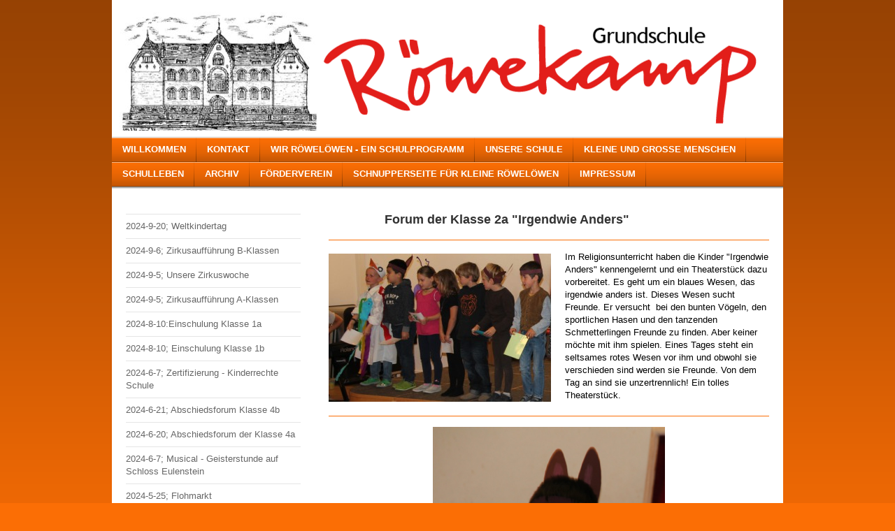

--- FILE ---
content_type: text/html; charset=UTF-8
request_url: https://www.roewekamp-oldenburg.de/archiv/schuljahr-2017-2018/2017-9-8-forum-klasse-2a/
body_size: 12603
content:
<!DOCTYPE html>
<html lang="de"  ><head prefix="og: http://ogp.me/ns# fb: http://ogp.me/ns/fb# business: http://ogp.me/ns/business#">
    <meta http-equiv="Content-Type" content="text/html; charset=utf-8"/>
    <meta name="generator" content="IONOS MyWebsite"/>
        
    <link rel="dns-prefetch" href="//cdn.website-start.de/"/>
    <link rel="dns-prefetch" href="//127.mod.mywebsite-editor.com"/>
    <link rel="dns-prefetch" href="https://127.sb.mywebsite-editor.com/"/>
    <link rel="shortcut icon" href="https://www.roewekamp-oldenburg.de/s/misc/favicon.png?1480096984"/>
        <title>Grundschule Röwekamp - 2017-9-8; Forum Klasse 2a</title>
    
    

<meta name="format-detection" content="telephone=no"/>
        <meta name="keywords" content="Grundschule, Röwekamp, Röwelöwe, Projekte, Forum, Tradition"/>
            <meta name="description" content="Neue Seite"/>
            <meta name="robots" content="index,follow"/>
        <link href="https://www.roewekamp-oldenburg.de/s/style/layout.css?1704814587" rel="stylesheet" type="text/css"/>
    <link href="https://www.roewekamp-oldenburg.de/s/style/main.css?1704814587" rel="stylesheet" type="text/css"/>
    <link href="https://www.roewekamp-oldenburg.de/s/style/font.css?1704814587" rel="stylesheet" type="text/css"/>
    <link href="//cdn.website-start.de/app/cdn/min/group/web.css?1763478093678" rel="stylesheet" type="text/css"/>
<link href="//cdn.website-start.de/app/cdn/min/moduleserver/css/de_DE/common,counter,shoppingbasket?1763478093678" rel="stylesheet" type="text/css"/>
    <link href="https://127.sb.mywebsite-editor.com/app/logstate2-css.php?site=552387800&amp;t=1767857599" rel="stylesheet" type="text/css"/>

<script type="text/javascript">
    /* <![CDATA[ */
var stagingMode = '';
    /* ]]> */
</script>
<script src="https://127.sb.mywebsite-editor.com/app/logstate-js.php?site=552387800&amp;t=1767857599"></script>
    <script type="text/javascript">
    /* <![CDATA[ */
    var systemurl = 'https://127.sb.mywebsite-editor.com/';
    var webPath = '/';
    var proxyName = '';
    var webServerName = 'www.roewekamp-oldenburg.de';
    var sslServerUrl = 'https://www.roewekamp-oldenburg.de';
    var nonSslServerUrl = 'http://www.roewekamp-oldenburg.de';
    var webserverProtocol = 'http://';
    var nghScriptsUrlPrefix = '//127.mod.mywebsite-editor.com';
    var sessionNamespace = 'DIY_SB';
    var jimdoData = {
        cdnUrl:  '//cdn.website-start.de/',
        messages: {
            lightBox: {
    image : 'Bild',
    of: 'von'
}

        },
        isTrial: 0,
        pageId: 2251442    };
    var script_basisID = "552387800";

    diy = window.diy || {};
    diy.web = diy.web || {};

        diy.web.jsBaseUrl = "//cdn.website-start.de/s/build/";

    diy.context = diy.context || {};
    diy.context.type = diy.context.type || 'web';
    /* ]]> */
</script>

<script type="text/javascript" src="//cdn.website-start.de/app/cdn/min/group/web.js?1763478093678" crossorigin="anonymous"></script><script type="text/javascript" src="//cdn.website-start.de/s/build/web.bundle.js?1763478093678" crossorigin="anonymous"></script><script src="//cdn.website-start.de/app/cdn/min/moduleserver/js/de_DE/common,counter,shoppingbasket?1763478093678"></script>
<script type="text/javascript" src="https://cdn.website-start.de/proxy/apps/the5mu/resource/dependencies/"></script><script type="text/javascript">
                    if (typeof require !== 'undefined') {
                        require.config({
                            waitSeconds : 10,
                            baseUrl : 'https://cdn.website-start.de/proxy/apps/the5mu/js/'
                        });
                    }
                </script><script type="text/javascript" src="//cdn.website-start.de/app/cdn/min/group/pfcsupport.js?1763478093678" crossorigin="anonymous"></script>    <meta property="og:type" content="business.business"/>
    <meta property="og:url" content="https://www.roewekamp-oldenburg.de/archiv/schuljahr-2017-2018/2017-9-8-forum-klasse-2a/"/>
    <meta property="og:title" content="Grundschule Röwekamp - 2017-9-8; Forum Klasse 2a"/>
            <meta property="og:description" content="Neue Seite"/>
                <meta property="og:image" content="https://www.roewekamp-oldenburg.de/s/img/emotionheader.png"/>
        <meta property="business:contact_data:country_name" content="Deutschland"/>
    
    
    
    
    
    
    
    
</head>


<body class="body diyBgActive  cc-pagemode-default diy-market-de_DE" data-pageid="2251442" id="page-2251442">
    
    <div class="diyw">
        <div id="container">
    <!-- start header -->
    <div id="header">
        <div id="header_round_left"></div>
      <div id="header_round_right"></div>
        
<style type="text/css" media="all">
.diyw div#emotion-header {
        max-width: 940px;
        max-height: 187px;
                background: #f39229;
    }

.diyw div#emotion-header-title-bg {
    left: 0%;
    top: 45%;
    width: 100%;
    height: 17%;

    background-color: #FFFFFF;
    opacity: 0.50;
    filter: alpha(opacity = 50);
    display: none;}
.diyw img#emotion-header-logo {
    left: 1.00%;
    top: 0.00%;
    background: transparent;
                border: none;
        padding: 0px;
                display: none;
    }

.diyw div#emotion-header strong#emotion-header-title {
    left: 72%;
    top: 17%;
    color: #000000;
        font: normal normal 25px/120% 'Trebuchet MS', Helvetica, sans-serif;
}

.diyw div#emotion-no-bg-container{
    max-height: 187px;
}

.diyw div#emotion-no-bg-container .emotion-no-bg-height {
    margin-top: 19.89%;
}
</style>
<div id="emotion-header" data-action="loadView" data-params="active" data-imagescount="1">
            <img src="https://www.roewekamp-oldenburg.de/s/img/emotionheader.png?1671619130.940px.187px" id="emotion-header-img" alt=""/>
            
        <div id="ehSlideshowPlaceholder">
            <div id="ehSlideShow">
                <div class="slide-container">
                                        <div style="background-color: #f39229">
                            <img src="https://www.roewekamp-oldenburg.de/s/img/emotionheader.png?1671619130.940px.187px" alt=""/>
                        </div>
                                    </div>
            </div>
        </div>


        <script type="text/javascript">
        //<![CDATA[
                diy.module.emotionHeader.slideShow.init({ slides: [{"url":"https:\/\/www.roewekamp-oldenburg.de\/s\/img\/emotionheader.png?1671619130.940px.187px","image_alt":"","bgColor":"#f39229"}] });
        //]]>
        </script>

    
            
        
            
    
            <strong id="emotion-header-title" style="text-align: left"></strong>
                    <div class="notranslate">
                <svg xmlns="http://www.w3.org/2000/svg" version="1.1" id="emotion-header-title-svg" viewBox="0 0 940 187" preserveAspectRatio="xMinYMin meet"><text style="font-family:'Trebuchet MS', Helvetica, sans-serif;font-size:25px;font-style:normal;font-weight:normal;fill:#000000;line-height:1.2em;"><tspan x="0" style="text-anchor: start" dy="0.95em"> </tspan></text></svg>
            </div>
            
    
    <script type="text/javascript">
    //<![CDATA[
    (function ($) {
        function enableSvgTitle() {
                        var titleSvg = $('svg#emotion-header-title-svg'),
                titleHtml = $('#emotion-header-title'),
                emoWidthAbs = 940,
                emoHeightAbs = 187,
                offsetParent,
                titlePosition,
                svgBoxWidth,
                svgBoxHeight;

                        if (titleSvg.length && titleHtml.length) {
                offsetParent = titleHtml.offsetParent();
                titlePosition = titleHtml.position();
                svgBoxWidth = titleHtml.width();
                svgBoxHeight = titleHtml.height();

                                titleSvg.get(0).setAttribute('viewBox', '0 0 ' + svgBoxWidth + ' ' + svgBoxHeight);
                titleSvg.css({
                   left: Math.roundTo(100 * titlePosition.left / offsetParent.width(), 3) + '%',
                   top: Math.roundTo(100 * titlePosition.top / offsetParent.height(), 3) + '%',
                   width: Math.roundTo(100 * svgBoxWidth / emoWidthAbs, 3) + '%',
                   height: Math.roundTo(100 * svgBoxHeight / emoHeightAbs, 3) + '%'
                });

                titleHtml.css('visibility','hidden');
                titleSvg.css('visibility','visible');
            }
        }

        
            var posFunc = function($, overrideSize) {
                var elems = [], containerWidth, containerHeight;
                                    elems.push({
                        selector: '#emotion-header-title',
                        overrideSize: true,
                        horPos: 72,
                        vertPos: 17                    });
                    lastTitleWidth = $('#emotion-header-title').width();
                                                elems.push({
                    selector: '#emotion-header-title-bg',
                    horPos: 0,
                    vertPos: 54.17                });
                                
                containerWidth = parseInt('940');
                containerHeight = parseInt('187');

                for (var i = 0; i < elems.length; ++i) {
                    var el = elems[i],
                        $el = $(el.selector),
                        pos = {
                            left: el.horPos,
                            top: el.vertPos
                        };
                    if (!$el.length) continue;
                    var anchorPos = $el.anchorPosition();
                    anchorPos.$container = $('#emotion-header');

                    if (overrideSize === true || el.overrideSize === true) {
                        anchorPos.setContainerSize(containerWidth, containerHeight);
                    } else {
                        anchorPos.setContainerSize(null, null);
                    }

                    var pxPos = anchorPos.fromAnchorPosition(pos),
                        pcPos = anchorPos.toPercentPosition(pxPos);

                    var elPos = {};
                    if (!isNaN(parseFloat(pcPos.top)) && isFinite(pcPos.top)) {
                        elPos.top = pcPos.top + '%';
                    }
                    if (!isNaN(parseFloat(pcPos.left)) && isFinite(pcPos.left)) {
                        elPos.left = pcPos.left + '%';
                    }
                    $el.css(elPos);
                }

                // switch to svg title
                enableSvgTitle();
            };

                        var $emotionImg = jQuery('#emotion-header-img');
            if ($emotionImg.length > 0) {
                // first position the element based on stored size
                posFunc(jQuery, true);

                // trigger reposition using the real size when the element is loaded
                var ehLoadEvTriggered = false;
                $emotionImg.one('load', function(){
                    posFunc(jQuery);
                    ehLoadEvTriggered = true;
                                        diy.module.emotionHeader.slideShow.start();
                                    }).each(function() {
                                        if(this.complete || typeof this.complete === 'undefined') {
                        jQuery(this).load();
                    }
                });

                                noLoadTriggeredTimeoutId = setTimeout(function() {
                    if (!ehLoadEvTriggered) {
                        posFunc(jQuery);
                    }
                    window.clearTimeout(noLoadTriggeredTimeoutId)
                }, 5000);//after 5 seconds
            } else {
                jQuery(function(){
                    posFunc(jQuery);
                });
            }

                        if (jQuery.isBrowser && jQuery.isBrowser.ie8) {
                var longTitleRepositionCalls = 0;
                longTitleRepositionInterval = setInterval(function() {
                    if (lastTitleWidth > 0 && lastTitleWidth != jQuery('#emotion-header-title').width()) {
                        posFunc(jQuery);
                    }
                    longTitleRepositionCalls++;
                    // try this for 5 seconds
                    if (longTitleRepositionCalls === 5) {
                        window.clearInterval(longTitleRepositionInterval);
                    }
                }, 1000);//each 1 second
            }

            }(jQuery));
    //]]>
    </script>

    </div>
 
    </div>
    <!-- end header -->
    <!-- start page -->
    <div id="menu">
        <div id="menu_bg" class="sidecolor">
            <div id="menu_img_bg">
                <div class="webnavigation"><ul id="mainNav1" class="mainNav1"><li class="navTopItemGroup_1"><a data-page-id="1507460" href="https://www.roewekamp-oldenburg.de/" class="level_1"><span>Willkommen</span></a></li><li class="navTopItemGroup_2"><a data-page-id="1507508" href="https://www.roewekamp-oldenburg.de/kontakt/" class="level_1"><span>Kontakt</span></a></li><li class="navTopItemGroup_3"><a data-page-id="1507487" href="https://www.roewekamp-oldenburg.de/wir-röwelöwen-ein-schulprogramm/" class="level_1"><span>Wir Röwelöwen - ein Schulprogramm</span></a></li><li class="navTopItemGroup_4"><a data-page-id="1507461" href="https://www.roewekamp-oldenburg.de/unsere-schule/" class="level_1"><span>Unsere Schule</span></a></li><li class="navTopItemGroup_5"><a data-page-id="1507472" href="https://www.roewekamp-oldenburg.de/kleine-und-große-menschen/" class="level_1"><span>Kleine und große Menschen</span></a></li><li class="navTopItemGroup_6"><a data-page-id="1507488" href="https://www.roewekamp-oldenburg.de/schulleben/" class="level_1"><span>Schulleben</span></a></li><li class="navTopItemGroup_7"><a data-page-id="1507518" href="https://www.roewekamp-oldenburg.de/archiv/" class="parent level_1"><span>Archiv</span></a></li><li class="navTopItemGroup_8"><a data-page-id="1507505" href="https://www.roewekamp-oldenburg.de/förderverein/" class="level_1"><span>Förderverein</span></a></li><li class="navTopItemGroup_9"><a data-page-id="1507501" href="https://www.roewekamp-oldenburg.de/schnupperseite-für-kleine-röwelöwen/" class="level_1"><span>Schnupperseite für kleine Röwelöwen</span></a></li><li class="navTopItemGroup_10"><a data-page-id="1507530" href="https://www.roewekamp-oldenburg.de/impressum/" class="level_1"><span>Impressum</span></a></li></ul></div><div class="clearall"></div>
          </div>
        </div>
    </div>
    <div id="page">
        <div id="left_column">
            <div id="navigation"><div class="webnavigation"><ul id="mainNav2" class="mainNav2"><li class="navTopItemGroup_0"><a data-page-id="2339581" href="https://www.roewekamp-oldenburg.de/archiv/2024-9-20-weltkindertag/" class="level_2"><span>2024-9-20; Weltkindertag</span></a></li><li class="navTopItemGroup_0"><a data-page-id="2339301" href="https://www.roewekamp-oldenburg.de/archiv/2024-9-6-zirkusaufführung-b-klassen/" class="level_2"><span>2024-9-6; Zirkusaufführung B-Klassen</span></a></li><li class="navTopItemGroup_0"><a data-page-id="2339231" href="https://www.roewekamp-oldenburg.de/archiv/2024-9-5-unsere-zirkuswoche/" class="level_2"><span>2024-9-5; Unsere Zirkuswoche</span></a></li><li class="navTopItemGroup_0"><a data-page-id="2339230" href="https://www.roewekamp-oldenburg.de/archiv/2024-9-5-zirkusaufführung-a-klassen/" class="level_2"><span>2024-9-5; Zirkusaufführung A-Klassen</span></a></li><li class="navTopItemGroup_0"><a data-page-id="2338964" href="https://www.roewekamp-oldenburg.de/archiv/2024-8-10-einschulung-klasse-1a/" class="level_2"><span>2024-8-10:Einschulung Klasse 1a</span></a></li><li class="navTopItemGroup_0"><a data-page-id="2338965" href="https://www.roewekamp-oldenburg.de/archiv/2024-8-10-einschulung-klasse-1b/" class="level_2"><span>2024-8-10; Einschulung Klasse 1b</span></a></li><li class="navTopItemGroup_0"><a data-page-id="2338232" href="https://www.roewekamp-oldenburg.de/archiv/2024-6-7-zertifizierung-kinderrechte-schule/" class="level_2"><span>2024-6-7; Zertifizierung  - Kinderrechte Schule</span></a></li><li class="navTopItemGroup_0"><a data-page-id="2338693" href="https://www.roewekamp-oldenburg.de/archiv/2024-6-21-abschiedsforum-klasse-4b/" class="level_2"><span>2024-6-21; Abschiedsforum Klasse 4b</span></a></li><li class="navTopItemGroup_0"><a data-page-id="2338694" href="https://www.roewekamp-oldenburg.de/archiv/2024-6-20-abschiedsforum-der-klasse-4a/" class="level_2"><span>2024-6-20; Abschiedsforum der Klasse 4a</span></a></li><li class="navTopItemGroup_0"><a data-page-id="2338233" href="https://www.roewekamp-oldenburg.de/archiv/2024-6-7-musical-geisterstunde-auf-schloss-eulenstein/" class="level_2"><span>2024-6-7; Musical - Geisterstunde auf Schloss Eulenstein</span></a></li><li class="navTopItemGroup_0"><a data-page-id="2338053" href="https://www.roewekamp-oldenburg.de/archiv/2024-5-25-flohmarkt/" class="level_2"><span>2024-5-25; Flohmarkt</span></a></li><li class="navTopItemGroup_0"><a data-page-id="2338052" href="https://www.roewekamp-oldenburg.de/archiv/2024-5-24-kinderrechteforum/" class="level_2"><span>2024-5-24; Kinderrechteforum</span></a></li><li class="navTopItemGroup_0"><a data-page-id="2337814" href="https://www.roewekamp-oldenburg.de/archiv/2024-5-3-sinnesforum-kl-1b/" class="level_2"><span>2024-5-3; Sinnesforum kl. 1b</span></a></li><li class="navTopItemGroup_0"><a data-page-id="2337661" href="https://www.roewekamp-oldenburg.de/archiv/2024-4-19-ein-spieleforum-der-klasse-2b/" class="level_2"><span>2024-4-19; Ein Spieleforum  der Klasse 2b</span></a></li><li class="navTopItemGroup_0"><a data-page-id="2337395" href="https://www.roewekamp-oldenburg.de/archiv/2024-4-5-gemeinsames-forum/" class="level_2"><span>2024-4-5; Gemeinsames Forum</span></a></li><li class="navTopItemGroup_0"><a data-page-id="2337090" href="https://www.roewekamp-oldenburg.de/archiv/2024-3-8-kinderrechteforum/" class="level_2"><span>2024-3-8; Kinderrechteforum</span></a></li><li class="navTopItemGroup_0"><a data-page-id="2336936" href="https://www.roewekamp-oldenburg.de/archiv/2024-3-1-forum-der-klasse-3b/" class="level_2"><span>2024-3-1: Forum der Klasse 3b</span></a></li><li class="navTopItemGroup_0"><a data-page-id="2336464" href="https://www.roewekamp-oldenburg.de/archiv/2024-2-9-karneval/" class="level_2"><span>2024-2-9; Karneval</span></a></li><li class="navTopItemGroup_0"><a data-page-id="2335921" href="https://www.roewekamp-oldenburg.de/archiv/2024-1-19-gemeinsames-forum/" class="level_2"><span>2024-1-19; Gemeinsames Forum</span></a></li><li class="navTopItemGroup_0"><a data-page-id="2335920" href="https://www.roewekamp-oldenburg.de/archiv/2024-1-16-skipping-hearts-kl-4a-4b/" class="level_2"><span>2024-1-16; Skipping Hearts Kl. 4a - 4b</span></a></li><li class="navTopItemGroup_0"><a data-page-id="2335190" href="https://www.roewekamp-oldenburg.de/archiv/2023-12-22-ein-gemeinsames-weihnachtsforum/" class="level_2"><span>2023-12-22; Ein gemeinsames Weihnachtsforum</span></a></li><li class="navTopItemGroup_0"><a data-page-id="2335188" href="https://www.roewekamp-oldenburg.de/archiv/2023-12-15-das-erste-forum-kl-1a/" class="level_2"><span>2023-12-15; Das erste Forum Kl. 1a</span></a></li><li class="navTopItemGroup_0"><a data-page-id="2335020" href="https://www.roewekamp-oldenburg.de/archiv/2023-12-8-das-erste-buch-besuch-von-marco-bode/" class="level_2"><span>2023-12-8; Das erste Buch - Besuch von Marco Bode</span></a></li><li class="navTopItemGroup_0"><a data-page-id="2334883" href="https://www.roewekamp-oldenburg.de/archiv/2023-12-1-haustierforum-klasse-2a/" class="level_2"><span>2023-12-1; Haustierforum Klasse 2a</span></a></li><li class="navTopItemGroup_0"><a data-page-id="2334749" href="https://www.roewekamp-oldenburg.de/archiv/2023-11-24-ein-märchenhaftes-forum-kl-4b/" class="level_2"><span>2023-11-24; Ein märchenhaftes Forum Kl. 4b</span></a></li><li class="navTopItemGroup_0"><a data-page-id="2281035" href="https://www.roewekamp-oldenburg.de/archiv/sicher-zur-schule/" class="level_2"><span>Sicher zur Schule</span></a></li><li class="navTopItemGroup_0"><a data-page-id="2334748" href="https://www.roewekamp-oldenburg.de/archiv/2023-11-16-lichterfest/" class="level_2"><span>2023-11-16; Lichterfest</span></a></li><li class="navTopItemGroup_0"><a data-page-id="2334747" href="https://www.roewekamp-oldenburg.de/archiv/2023-11-10-kinderrechte-forum/" class="level_2"><span>2023-11-10; Kinderrechte Forum</span></a></li><li class="navTopItemGroup_0"><a data-page-id="2333850" href="https://www.roewekamp-oldenburg.de/archiv/2023-10-13-forum-der-klasse-3a/" class="level_2"><span>2023-10-13; Forum der Klasse 3a</span></a></li><li class="navTopItemGroup_0"><a data-page-id="2333849" href="https://www.roewekamp-oldenburg.de/archiv/2023-10-6-fahrradprüfung-der-4-klassen/" class="level_2"><span>2023-10-6; Fahrradprüfung der 4. Klassen</span></a></li><li class="navTopItemGroup_0"><a data-page-id="2333848" href="https://www.roewekamp-oldenburg.de/archiv/2023-10-5-möhrenernte-in-grummersort-kl-2a-und-2b/" class="level_2"><span>2023-10-5; Möhrenernte in Grummersort Kl. 2a und 2b</span></a></li><li class="navTopItemGroup_0"><a data-page-id="2333488" href="https://www.roewekamp-oldenburg.de/archiv/2023-9-15-aufführung-trommelzauber/" class="level_2"><span>2023-9-15; Aufführung Trommelzauber</span></a></li><li class="navTopItemGroup_0"><a data-page-id="2333385" href="https://www.roewekamp-oldenburg.de/archiv/2023-9-13-15-projekt-trommelzauber/" class="level_2"><span>2023-9-13-15; Projekt Trommelzauber</span></a></li><li class="navTopItemGroup_0"><a data-page-id="2332129" href="https://www.roewekamp-oldenburg.de/archiv/2023-6-21-schnuppertag-der-neuen-erstklässler/" class="level_2"><span>2023-6-21; Schnuppertag der neuen Erstklässler</span></a></li><li class="navTopItemGroup_0"><a data-page-id="2332131" href="https://www.roewekamp-oldenburg.de/archiv/2023-7-5-abschlussforum-der-klasse-4b/" class="level_2"><span>2023-7-5; Abschlussforum der Klasse 4b</span></a></li><li class="navTopItemGroup_0"><a data-page-id="2333046" href="https://www.roewekamp-oldenburg.de/archiv/2023-8-19-einschulung-der-klasse-1a-und-1b/" class="level_2"><span>2023-8-19;Einschulung der Klasse 1a und 1b</span></a></li><li class="navTopItemGroup_0"><a data-page-id="2332130" href="https://www.roewekamp-oldenburg.de/archiv/2023-7-4-abschlussforum-der-4a/" class="level_2"><span>2023-7-4; Abschlussforum der 4a</span></a></li><li class="navTopItemGroup_0"><a data-page-id="2332864" href="https://www.roewekamp-oldenburg.de/archiv/2023-6-30-musicalaufführung/" class="level_2"><span>2023-6-30; Musicalaufführung</span></a></li><li class="navTopItemGroup_0"><a data-page-id="2331884" href="https://www.roewekamp-oldenburg.de/archiv/2023-6-7-patenbesuch-in-bissel/" class="level_2"><span>2023-6-7;Patenbesuch in Bissel</span></a></li><li class="navTopItemGroup_0"><a data-page-id="2331796" href="https://www.roewekamp-oldenburg.de/archiv/2023-6-2-kinderrechte-sc/" class="level_2"><span>2023-6-2; Kinderrechte Sc</span></a></li><li class="navTopItemGroup_0"><a data-page-id="2332128" href="https://www.roewekamp-oldenburg.de/archiv/2023-6-19-fußballturnier-der-jungen/" class="level_2"><span>2023-6-19; Fußballturnier der Jungen</span></a></li><li class="navTopItemGroup_0"><a data-page-id="2331795" href="https://www.roewekamp-oldenburg.de/archiv/2023-30-5-1-6-projekttage-kinderrechte/" class="level_2"><span>2023-30.5- 1.6; Projekttage "Kinderrechte"</span></a></li><li class="navTopItemGroup_0"><a data-page-id="2331534" href="https://www.roewekamp-oldenburg.de/archiv/2023-5-12-ein-kunterbuntes-tierforum-kl-1b/" class="level_2"><span>2023-5-12; Ein kunterbuntes Tierforum Kl. 1b</span></a></li><li class="navTopItemGroup_0"><a data-page-id="2331447" href="https://www.roewekamp-oldenburg.de/archiv/2023-5-5-ein-brückenforum-klasse-3a/" class="level_2"><span>2023-5-5; Ein Brückenforum Klasse 3a</span></a></li><li class="navTopItemGroup_0"><a data-page-id="2331446" href="https://www.roewekamp-oldenburg.de/archiv/2023-5-4-geburtstag-unserer-sekretärin-frau-wolf/" class="level_2"><span>2023-5-4; Geburtstag unserer Sekretärin Frau Wolf</span></a></li><li class="navTopItemGroup_0"><a data-page-id="2331445" href="https://www.roewekamp-oldenburg.de/archiv/2023-5-3-besuch-auf-dem-biohof-grummersort-klasse-1a-und-1b/" class="level_2"><span>2023-5-3; Besuch auf dem Biohof "Grummersort" Klasse  1a und 1b</span></a></li><li class="navTopItemGroup_0"><a data-page-id="2331327" href="https://www.roewekamp-oldenburg.de/archiv/2023-4-28-ein-frühlings-und-tierforum-der-klasse-1a/" class="level_2"><span>2023-4-28; Ein Frühlings- und Tierforum der Klasse 1a</span></a></li><li class="navTopItemGroup_0"><a data-page-id="2331210" href="https://www.roewekamp-oldenburg.de/archiv/2023-4-21-ein-frühlingsforum-der-klasse-2-a/" class="level_2"><span>2023-4-21;  Ein Frühlingsforum der Klasse 2 a</span></a></li><li class="navTopItemGroup_0"><a data-page-id="2330599" href="https://www.roewekamp-oldenburg.de/archiv/2023-3-17-oldenburg-räumt-auf-3-klassen/" class="level_2"><span>2023-3-17; Oldenburg räumt auf 3. Klassen</span></a></li><li class="navTopItemGroup_0"><a data-page-id="2330598" href="https://www.roewekamp-oldenburg.de/archiv/2023-3-17-gemeinsames-forum/" class="level_2"><span>2023-3-17; Gemeinsames Forum</span></a></li><li class="navTopItemGroup_0"><a data-page-id="2330502" href="https://www.roewekamp-oldenburg.de/archiv/2023-3-10-forum-der-klasse-3b/" class="level_2"><span>2023-3-10; Forum der Klasse 3b</span></a></li><li class="navTopItemGroup_0"><a data-page-id="2330325" href="https://www.roewekamp-oldenburg.de/archiv/2023-3-3-gemeinsames-forum/" class="level_2"><span>2023-3-3;Gemeinsames Forum</span></a></li><li class="navTopItemGroup_0"><a data-page-id="2330324" href="https://www.roewekamp-oldenburg.de/archiv/2023-2-24-stromforum-der-klasse-4a/" class="level_2"><span>2023-2-24; Stromforum der Klasse 4a</span></a></li><li class="navTopItemGroup_0"><a data-page-id="2329856" href="https://www.roewekamp-oldenburg.de/archiv/2023-2-17-fasching-in-der-röwekamp-schule/" class="level_2"><span>2023-2-17; Fasching in der Röwekamp Schule</span></a></li><li class="navTopItemGroup_0"><a data-page-id="2329855" href="https://www.roewekamp-oldenburg.de/archiv/2023-3-10-ein-magisches-forum-der-klasse-4b/" class="level_2"><span>2023-3-10; Ein magisches Forum der Klasse 4b</span></a></li><li class="navTopItemGroup_0"><a data-page-id="2329634" href="https://www.roewekamp-oldenburg.de/archiv/2023-2-3-gemeinsames-forum/" class="level_2"><span>2023-2-3; Gemeinsames Forum</span></a></li><li class="navTopItemGroup_0"><a data-page-id="2329334" href="https://www.roewekamp-oldenburg.de/archiv/2023-1-20-gemeinsames-forum/" class="level_2"><span>2023-1-20; Gemeinsames Forum</span></a></li><li class="navTopItemGroup_0"><a data-page-id="2329599" href="https://www.roewekamp-oldenburg.de/archiv/2022-12-22-adventsforum-der-b-klasse/" class="level_2"><span>2022-12-22; Adventsforum der B- Klasse</span></a></li><li class="navTopItemGroup_0"><a data-page-id="2328615" href="https://www.roewekamp-oldenburg.de/archiv/2022-12-16-adventsforum-der-a-klassen/" class="level_2"><span>2022-12-16; Adventsforum der A-Klassen</span></a></li><li class="navTopItemGroup_0"><a data-page-id="2328458" href="https://www.roewekamp-oldenburg.de/archiv/2022-12-6-nikolaussingen/" class="level_2"><span>2022-12-6; Nikolaussingen</span></a></li><li class="navTopItemGroup_0"><a data-page-id="2328436" href="https://www.roewekamp-oldenburg.de/archiv/2022-12-2-projekttag-abgedreht/" class="level_2"><span>2022-12-2; Projekttag "Abgedreht"</span></a></li><li class="navTopItemGroup_0"><a data-page-id="2328616" href="https://www.roewekamp-oldenburg.de/archiv/2022-12-1-pflanzaktion-der-2-klassen/" class="level_2"><span>2022-12-1; Pflanzaktion der 2 Klassen</span></a></li><li class="navTopItemGroup_0"><a data-page-id="2328291" href="https://www.roewekamp-oldenburg.de/archiv/2022-11-25-ein-herbstforum-der-klasse-2a/" class="level_2"><span>2022-11-25; Ein Herbstforum der Klasse 2a</span></a></li><li class="navTopItemGroup_0"><a data-page-id="2328172" href="https://www.roewekamp-oldenburg.de/archiv/2022-11-21-der-kinderrechtetag/" class="level_2"><span>2022-11-21; Der Kinderrechtetag</span></a></li><li class="navTopItemGroup_0"><a data-page-id="2328171" href="https://www.roewekamp-oldenburg.de/archiv/2022-11-18-ein-schaurig-schönes-novemberforum-der-klasse-1b/" class="level_2"><span>2022-11-18; Ein schaurig, schönes Novemberforum der Klasse 1b</span></a></li><li class="navTopItemGroup_0"><a data-page-id="2327997" href="https://www.roewekamp-oldenburg.de/archiv/2022-11-11-herbstforum-der-klasse-2b/" class="level_2"><span>2022-11-11; Herbstforum der Klasse 2b</span></a></li><li class="navTopItemGroup_0"><a data-page-id="2327872" href="https://www.roewekamp-oldenburg.de/archiv/2022-11-4-forum-klasse-3b/" class="level_2"><span>2022-11-4; Forum Klasse 3b</span></a></li><li class="navTopItemGroup_0"><a data-page-id="2327572" href="https://www.roewekamp-oldenburg.de/archiv/2022-10-14-ein-herbst-und-igelforum-der-klasse-1a/" class="level_2"><span>2022-10-14; Ein Herbst und Igelforum der Klasse 1a</span></a></li><li class="navTopItemGroup_0"><a data-page-id="2327571" href="https://www.roewekamp-oldenburg.de/archiv/2022-10-11-radfahrprüfung-4-klassen/" class="level_2"><span>2022-10-11; Radfahrprüfung 4. Klassen</span></a></li><li class="navTopItemGroup_0"><a data-page-id="2327294" href="https://www.roewekamp-oldenburg.de/archiv/2022-10-7-beethoven-zieht-wieder-um/" class="level_2"><span>2022-10-7; Beethoven zieht wieder um</span></a></li><li class="navTopItemGroup_0"><a data-page-id="2327238" href="https://www.roewekamp-oldenburg.de/archiv/2022-30-9-freundschaftsforum-klasse-3a/" class="level_2"><span>2022-30.9; Freundschaftsforum Klasse  3a</span></a></li><li class="navTopItemGroup_0"><a data-page-id="2326565" href="https://www.roewekamp-oldenburg.de/archiv/2022-8-27-einschulung-klasse-1a-und-1b/" class="level_2"><span>2022-8-27; Einschulung Klasse 1a und 1b</span></a></li><li class="navTopItemGroup_0"><a data-page-id="2326566" href="https://www.roewekamp-oldenburg.de/archiv/2022-7-13-abschlussforum-klasse-4b/" class="level_2"><span>2022-7-13; Abschlussforum Klasse 4b</span></a></li><li class="navTopItemGroup_0"><a data-page-id="2326558" href="https://www.roewekamp-oldenburg.de/archiv/2022-7-11-abschlussforum-klasse-4a/" class="level_2"><span>2022-7-11; Abschlussforum Klasse 4a</span></a></li><li class="navTopItemGroup_0"><a data-page-id="2326557" href="https://www.roewekamp-oldenburg.de/archiv/2022-7-4-8-klassenfahrt-4a-und-4b/" class="level_2"><span>2022-7.4 - 8; Klassenfahrt 4a und 4b</span></a></li><li class="navTopItemGroup_0"><a data-page-id="2325400" href="https://www.roewekamp-oldenburg.de/archiv/2022-6-11-lebende-kunstwerke-klasse-3-und-4/" class="level_2"><span>2022-6-11; Lebende Kunstwerke - Klasse 3 und 4</span></a></li><li class="navTopItemGroup_0"><a data-page-id="2325397" href="https://www.roewekamp-oldenburg.de/archiv/2022-6-10-planet-or-plastic-kl-4/" class="level_2"><span>2022-6-10; Planet or Plastic? Kl.4</span></a></li><li class="navTopItemGroup_0"><a data-page-id="2325396" href="https://www.roewekamp-oldenburg.de/archiv/2022-6-30-3-klassenfahrt-kl-3-und-besuch-der-2-klassen/" class="level_2"><span>2022-6-30-3; Klassenfahrt Kl. 3 und Besuch der 2. Klassen</span></a></li><li class="navTopItemGroup_0"><a data-page-id="2324862" href="https://www.roewekamp-oldenburg.de/archiv/2022-5-6-erstes-gemeinsames-forum/" class="level_2"><span>2022-5-6; Erstes gemeinsames Forum</span></a></li><li class="navTopItemGroup_0"><a data-page-id="2324861" href="https://www.roewekamp-oldenburg.de/archiv/2022-4-24-grummersort-2-klassen/" class="level_2"><span>2022-4-24; Grummersort 2. Klassen</span></a></li><li class="navTopItemGroup_0"><a data-page-id="2324860" href="https://www.roewekamp-oldenburg.de/archiv/2022-3-24-grummersort-1-klassen/" class="level_2"><span>2022-3-24; Grummersort 1. Klassen</span></a></li><li class="navTopItemGroup_0"><a data-page-id="2323764" href="https://www.roewekamp-oldenburg.de/archiv/2022-3-15-16-erste-hilfe-kurs-für-unsere-3-und-4-klassen/" class="level_2"><span>2022-3-15/16; Erste - Hilfe - Kurs für unsere 3. und 4. Klassen</span></a></li><li class="navTopItemGroup_0"><a data-page-id="2323320" href="https://www.roewekamp-oldenburg.de/archiv/2022-2-24-mein-körper-gehört-mir/" class="level_2"><span>2022-2-24; Mein Körper gehört mir</span></a></li><li class="navTopItemGroup_0"><a data-page-id="2321585" href="https://www.roewekamp-oldenburg.de/archiv/2021-11-24-das-projekt-abgedreht/" class="level_2"><span>2021-11-24; Das Projekt "Abgedreht"</span></a></li><li class="navTopItemGroup_0"><a data-page-id="2321584" href="https://www.roewekamp-oldenburg.de/archiv/2021-11-19-kinderrechtetag/" class="level_2"><span>2021-11-19; Kinderrechtetag</span></a></li><li class="navTopItemGroup_0"><a data-page-id="2320698" href="https://www.roewekamp-oldenburg.de/archiv/2021-11-10-geschenke-für-rumänien/" class="level_2"><span>2021-11-10;Geschenke für Rumänien</span></a></li><li class="navTopItemGroup_0"><a data-page-id="2319076" href="https://www.roewekamp-oldenburg.de/archiv/2021-9-4-einschulung-klasse-1a-und-1b/" class="level_2"><span>2021-9-4; Einschulung Klasse 1a und 1b</span></a></li><li class="navTopItemGroup_0"><a data-page-id="2308564" href="https://www.roewekamp-oldenburg.de/archiv/schuljahr-2019-2020/" class="level_2"><span>Schuljahr 2019/2020</span></a></li><li class="navTopItemGroup_0"><a data-page-id="2302117" href="https://www.roewekamp-oldenburg.de/archiv/2020-3-5-ein-ritterforum-4a/" class="level_2"><span>2020-3-5; Ein Ritterforum 4a</span></a></li><li class="navTopItemGroup_0"><a data-page-id="2301946" href="https://www.roewekamp-oldenburg.de/archiv/2020-2-28-mittelalterforum-4b/" class="level_2"><span>2020-2-28; Mittelalterforum 4b</span></a></li><li class="navTopItemGroup_0"><a data-page-id="2301596" href="https://www.roewekamp-oldenburg.de/archiv/2020-2-21-karneval/" class="level_2"><span>2020-2-21; Karneval</span></a></li><li class="navTopItemGroup_0"><a data-page-id="2299895" href="https://www.roewekamp-oldenburg.de/archiv/2020-1-16-puppentheater/" class="level_2"><span>2020-1-16; Puppentheater</span></a></li><li class="navTopItemGroup_0"><a data-page-id="2299951" href="https://www.roewekamp-oldenburg.de/archiv/2010-1-13-spendenübergabe-an-unser-schullandheim-bissel/" class="level_2"><span>2010-1-13; Spendenübergabe an unser Schullandheim Bissel</span></a></li><li class="navTopItemGroup_0"><a data-page-id="2299952" href="https://www.roewekamp-oldenburg.de/archiv/schuljahr-2018-2019/" class="level_2"><span>Schuljahr 2018-2019</span></a></li><li class="navTopItemGroup_0"><a data-page-id="2298877" href="https://www.roewekamp-oldenburg.de/archiv/2019-12-20-adventsforum-der-b-klassen/" class="level_2"><span>2019-12-20; Adventsforum der B- Klassen</span></a></li><li class="navTopItemGroup_0"><a data-page-id="2298870" href="https://www.roewekamp-oldenburg.de/archiv/2019-12-10-geschenkeübergabe-bei-der-oldenburger-tafel/" class="level_2"><span>2019-12-10; Geschenkeübergabe bei der Oldenburger Tafel</span></a></li><li class="navTopItemGroup_0"><a data-page-id="2297452" href="https://www.roewekamp-oldenburg.de/archiv/2019-11-15-fledermausforum-kl-2a/" class="level_2"><span>2019-11-15; Fledermausforum Kl.2a</span></a></li><li class="navTopItemGroup_0"><a data-page-id="2297246" href="https://www.roewekamp-oldenburg.de/archiv/2019-11-8-ein-wetterforum-der-klasse-3b/" class="level_2"><span>2019-11-8; Ein Wetterforum der Klasse 3b</span></a></li><li class="navTopItemGroup_0"><a data-page-id="2297014" href="https://www.roewekamp-oldenburg.de/archiv/2019-11-1-forum-klasse-1a/" class="level_2"><span>2019-11-1; Forum Klasse 1a</span></a></li><li class="navTopItemGroup_0"><a data-page-id="2295460" href="https://www.roewekamp-oldenburg.de/archiv/2019-9-27-jahreszeitenforum-klasse-2b/" class="level_2"><span>2019-9-27: Jahreszeitenforum Klasse 2b</span></a></li><li class="navTopItemGroup_0"><a data-page-id="2295459" href="https://www.roewekamp-oldenburg.de/archiv/2019-9-20-weltraumforum-klasse-3a/" class="level_2"><span>2019-9-20: Weltraumforum klasse 3a</span></a></li><li class="navTopItemGroup_0"><a data-page-id="2294765" href="https://www.roewekamp-oldenburg.de/archiv/2019-9-6-skipping-hearts/" class="level_2"><span>2019-9-6; Skipping Hearts</span></a></li><li class="navTopItemGroup_0"><a data-page-id="2294414" href="https://www.roewekamp-oldenburg.de/archiv/2019-8-25-bissel-70-jähriges-bestehen/" class="level_2"><span>2019-8-25: Bissel 70 jähriges Bestehen</span></a></li><li class="navTopItemGroup_0"><a data-page-id="2294141" href="https://www.roewekamp-oldenburg.de/archiv/2019-8-18-einschulung-der-1-klassen/" class="level_2"><span>2019-8-18: Einschulung der 1. Klassen</span></a></li><li class="navTopItemGroup_0"><a data-page-id="2294486" href="https://www.roewekamp-oldenburg.de/archiv/2019-8-29-möhrenernte-in-grummersort-2-klassen/" class="level_2"><span>2019-8-29; Möhrenernte in Grummersort 2. Klassen</span></a></li><li class="navTopItemGroup_0"><a data-page-id="2329150" href="https://www.roewekamp-oldenburg.de/archiv/schuljahr-2018-2019-1/" class="level_2"><span>Schuljahr 2018/2019</span></a></li><li class="navTopItemGroup_0"><a data-page-id="2292626" href="https://www.roewekamp-oldenburg.de/archiv/2019-7-3-abschlussforum-der-4-klassen/" class="level_2"><span>2019-7-3; Abschlussforum der 4. Klassen</span></a></li><li class="navTopItemGroup_0"><a data-page-id="2292623" href="https://www.roewekamp-oldenburg.de/archiv/2019-6-26-haustierforum-der-klasse-1a/" class="level_2"><span>2019-6-26; Haustierforum der Klasse 1a</span></a></li><li class="navTopItemGroup_0"><a data-page-id="2292478" href="https://www.roewekamp-oldenburg.de/archiv/2019-6-21-musical-die-bremer-stadtmusikanten/" class="level_2"><span>2019-6-21; Musical - Die Bremer Stadtmusikanten</span></a></li><li class="navTopItemGroup_0"><a data-page-id="2292477" href="https://www.roewekamp-oldenburg.de/archiv/2019-6-20-ausflug-nach-grummersort-2-klassen/" class="level_2"><span>2019-6-20: Ausflug nach Grummersort 2. Klassen</span></a></li><li class="navTopItemGroup_0"><a data-page-id="2291916" href="https://www.roewekamp-oldenburg.de/archiv/2019-6-15-30-jähriges-hortjubiläum-und-schulfest/" class="level_2"><span>2019-6-15; 30-jähriges Hortjubiläum und Schulfest</span></a></li><li class="navTopItemGroup_0"><a data-page-id="2291914" href="https://www.roewekamp-oldenburg.de/archiv/2019-6-14-sommer-sonne-sonnenbrand-forum-der-klasse-1b/" class="level_2"><span>2019-6-14; Sommer, Sonne, Sonnenbrand - Forum der Klasse 1b</span></a></li><li class="navTopItemGroup_0"><a data-page-id="2291913" href="https://www.roewekamp-oldenburg.de/archiv/2019-6-5-besuch-der-paten-in-bissel/" class="level_2"><span>2019-6-5; Besuch der Paten in Bissel</span></a></li><li class="navTopItemGroup_0"><a data-page-id="2290992" href="https://www.roewekamp-oldenburg.de/archiv/2019-5-9-fußballturnier-4-klassen/" class="level_2"><span>2019-5-9; Fußballturnier 4. Klassen</span></a></li><li class="navTopItemGroup_0"><a data-page-id="2290179" href="https://www.roewekamp-oldenburg.de/archiv/2019-4-25-puppenbühne-der-barmherzige-samariter-kl-1und-2/" class="level_2"><span>2019-4-25; Puppenbühne - Der barmherzige Samariter Kl. 1und 2</span></a></li><li class="navTopItemGroup_0"><a data-page-id="2289670" href="https://www.roewekamp-oldenburg.de/archiv/2019-4-5-frühling-osterforum-klasse-2b/" class="level_2"><span>2019-4-5; Frühling/Osterforum Klasse 2b</span></a></li><li class="navTopItemGroup_0"><a data-page-id="2288877" href="https://www.roewekamp-oldenburg.de/archiv/2019-3-29-oldenburg-räümt-auf-3-klassen/" class="level_2"><span>2019-3-29 ; Oldenburg räümt auf - 3. Klassen</span></a></li><li class="navTopItemGroup_0"><a data-page-id="2288724" href="https://www.roewekamp-oldenburg.de/archiv/2019-3-25-grummersort-kl-1a-und-1b/" class="level_2"><span>2019-3-25; Grummersort Kl. 1a und 1b</span></a></li><li class="navTopItemGroup_0"><a data-page-id="2288723" href="https://www.roewekamp-oldenburg.de/archiv/2019-3-23-frühlingsforum-kl-2a/" class="level_2"><span>2019-3-23: Frühlingsforum Kl. 2a</span></a></li><li class="navTopItemGroup_0"><a data-page-id="2287716" href="https://www.roewekamp-oldenburg.de/archiv/2019-3-8-ein-bücherforum-kl-3b/" class="level_2"><span>2019-3-8; Ein Bücherforum Kl. 3b</span></a></li><li class="navTopItemGroup_0"><a data-page-id="2287324" href="https://www.roewekamp-oldenburg.de/archiv/2019-3-1-karneval-der-röwelöwen/" class="level_2"><span>2019-3-1; Karneval der Röwelöwen</span></a></li><li class="navTopItemGroup_0"><a data-page-id="2287320" href="https://www.roewekamp-oldenburg.de/archiv/2019-2-25-gib-acht-im-verkehr-puppentheater-für-die-1-und-2-klassen/" class="level_2"><span>2019-2-25: Gib Acht im Verkehr - Puppentheater für die 1. und 2. Klassen</span></a></li><li class="navTopItemGroup_0"><a data-page-id="2287305" href="https://www.roewekamp-oldenburg.de/archiv/2019-2-22-ein-wetter-forum-der-klasse-3a/" class="level_2"><span>2019-2-22; Ein Wetter - Forum der Klasse 3a</span></a></li><li class="navTopItemGroup_0"><a data-page-id="2286755" href="https://www.roewekamp-oldenburg.de/archiv/2019-2-15-karnevalforum-kl-4b/" class="level_2"><span>2019-2-15; Karnevalforum Kl. 4b</span></a></li><li class="navTopItemGroup_0"><a data-page-id="2286350" href="https://www.roewekamp-oldenburg.de/archiv/2019-2-8-forum-der-klasse-4a/" class="level_2"><span>2019-2-8: Forum der Klasse 4a</span></a></li><li class="navTopItemGroup_0"><a data-page-id="2283304" href="https://www.roewekamp-oldenburg.de/archiv/2018-12-5-pflanzaktion-der-2-klassen/" class="level_2"><span>2018-12-5; Pflanzaktion der 2. Klassen</span></a></li><li class="navTopItemGroup_0"><a data-page-id="2284457" href="https://www.roewekamp-oldenburg.de/archiv/2018-12-21-adventsforum-der-b-klassen/" class="level_2"><span>2018-12-21;Adventsforum der B-Klassen</span></a></li><li class="navTopItemGroup_0"><a data-page-id="2283303" href="https://www.roewekamp-oldenburg.de/archiv/2018-12-14-die-chorkinder-aus-den-1-klassen/" class="level_2"><span>2018-12-14; Die Chorkinder aus den 1. Klassen</span></a></li><li class="navTopItemGroup_0"><a data-page-id="2283301" href="https://www.roewekamp-oldenburg.de/archiv/2018-12-7-adventsforum-der-a-klassen/" class="level_2"><span>2018-12-7; Adventsforum der A-Klassen</span></a></li><li class="navTopItemGroup_0"><a data-page-id="2282795" href="https://www.roewekamp-oldenburg.de/archiv/2018-12-3-aktionstag-abgedreht/" class="level_2"><span>2018-12-3; Aktionstag "abgedreht"</span></a></li><li class="navTopItemGroup_0"><a data-page-id="2282693" href="https://www.roewekamp-oldenburg.de/archiv/2018-11-30-projektforum/" class="level_2"><span>2018-11-30; Projektforum</span></a></li><li class="navTopItemGroup_0"><a data-page-id="2281797" href="https://www.roewekamp-oldenburg.de/archiv/2018-11-16-ein-kunterbuntes-musikalisches-forum-kl-1b/" class="level_2"><span>2018-11-16; Ein kunterbuntes, musikalisches Forum Kl. 1b</span></a></li><li class="navTopItemGroup_0"><a data-page-id="2281444" href="https://www.roewekamp-oldenburg.de/archiv/2018-11-9-igelforum-kl-1a/" class="level_2"><span>2018-11-9; Igelforum Kl.1a</span></a></li><li class="navTopItemGroup_0"><a data-page-id="2281036" href="https://www.roewekamp-oldenburg.de/archiv/2018-11-1-herbstforum-kl-2/" class="level_2"><span>2018-11-1; Herbstforum Kl. 2</span></a></li><li class="navTopItemGroup_0"><a data-page-id="2280175" href="https://www.roewekamp-oldenburg.de/archiv/2018-9-28-sonnenblumenforum-kl-2a/" class="level_2"><span>2018-9-28; Sonnenblumenforum Kl. 2a</span></a></li><li class="navTopItemGroup_0"><a data-page-id="2278718" href="https://www.roewekamp-oldenburg.de/archiv/2018-9-21-getreideforum/" class="level_2"><span>2018-9-21; Getreideforum</span></a></li><li class="navTopItemGroup_0"><a data-page-id="2278532" href="https://www.roewekamp-oldenburg.de/archiv/2018-9-14-forum-der-klasse-3b/" class="level_2"><span>2018-9-14; Forum der Klasse 3b</span></a></li><li class="navTopItemGroup_0"><a data-page-id="2276458" href="https://www.roewekamp-oldenburg.de/archiv/2018-8-11-einschulung-der-1-klassen/" class="level_2"><span>2018-8-11; Einschulung der 1. Klassen</span></a></li><li class="navTopItemGroup_0"><a data-page-id="2272427" href="https://www.roewekamp-oldenburg.de/archiv/2018-6-6-schnuppertag-für-unsere-zukünftigen-erstklässler/" class="level_2"><span>2018-6-6; Schnuppertag für unsere zukünftigen Erstklässler</span></a></li><li class="navTopItemGroup_0"><a data-page-id="2244467" href="https://www.roewekamp-oldenburg.de/archiv/schuljahr-2017-2018/" class="parent level_2"><span>Schuljahr 2017/2018</span></a></li><li><ul id="mainNav3" class="mainNav3"><li class="navTopItemGroup_0"><a data-page-id="2274000" href="https://www.roewekamp-oldenburg.de/archiv/schuljahr-2017-2018/2018-6-27-abschlussforum-der-4-klassen/" class="level_3"><span>2018-6-27; Abschlussforum der 4. Klassen</span></a></li><li class="navTopItemGroup_0"><a data-page-id="2273734" href="https://www.roewekamp-oldenburg.de/archiv/schuljahr-2017-2018/2018-6-22-musical-geisterstunde-auf-schloss-eulenstein/" class="level_3"><span>2018-6-22; Musical - Geisterstunde auf Schloss Eulenstein</span></a></li><li class="navTopItemGroup_0"><a data-page-id="2271012" href="https://www.roewekamp-oldenburg.de/archiv/schuljahr-2017-2018/2018-6-1-forum-der-klasse-1b/" class="level_3"><span>2018-6-1; Forum der Klasse 1b</span></a></li><li class="navTopItemGroup_0"><a data-page-id="2270105" href="https://www.roewekamp-oldenburg.de/archiv/schuljahr-2017-2018/2018-5-17-fußballturnier-der-jungen-und-mädchen-aus-der-klasse-4a-und-4b/" class="level_3"><span>2018-5-17; Fußballturnier der Jungen und Mädchen aus der Klasse 4a und 4b</span></a></li><li class="navTopItemGroup_0"><a data-page-id="2270681" href="https://www.roewekamp-oldenburg.de/archiv/schuljahr-2017-2018/2018-5-18-die-2-klassen-in-grummersort/" class="level_3"><span>2018-5-18; Die 2. Klassen in Grummersort</span></a></li><li class="navTopItemGroup_0"><a data-page-id="2270098" href="https://www.roewekamp-oldenburg.de/archiv/schuljahr-2017-2018/2018-5-18-forum-klasse-1a/" class="level_3"><span>2018-5-18; Forum Klasse 1a</span></a></li><li class="navTopItemGroup_0"><a data-page-id="2268586" href="https://www.roewekamp-oldenburg.de/archiv/schuljahr-2017-2018/2018-4-27-jahreszeitenforum-der-kl-2b/" class="level_3"><span>2018-4-27; Jahreszeitenforum der kl. 2b</span></a></li><li class="navTopItemGroup_0"><a data-page-id="2268148" href="https://www.roewekamp-oldenburg.de/archiv/schuljahr-2017-2018/2018-4-20-märchenforum-der-3a/" class="level_3"><span>2018-4-20; Märchenforum der 3a</span></a></li><li class="navTopItemGroup_0"><a data-page-id="2268144" href="https://www.roewekamp-oldenburg.de/archiv/schuljahr-2017-2018/2018-4-13-känguruwettbewerb-unsere-gewinner/" class="level_3"><span>2018-4-13; Känguruwettbewerb - unsere Gewinner</span></a></li><li class="navTopItemGroup_0"><a data-page-id="2265691" href="https://www.roewekamp-oldenburg.de/archiv/schuljahr-2017-2018/2018-3-16-forum-der-klasse-3b/" class="level_3"><span>2018-3-16; Forum der Klasse 3b</span></a></li><li class="navTopItemGroup_0"><a data-page-id="2270680" href="https://www.roewekamp-oldenburg.de/archiv/schuljahr-2017-2018/2018-5-15-die-1b-in-grummersort/" class="level_3"><span>2018-5-15; Die 1b in Grummersort</span></a></li><li class="navTopItemGroup_0"><a data-page-id="2265589" href="https://www.roewekamp-oldenburg.de/archiv/schuljahr-2017-2018/2018-3-9-freundschaftsforum-kl-2a/" class="level_3"><span>2018-3-9; Freundschaftsforum Kl. 2a</span></a></li><li class="navTopItemGroup_0"><a data-page-id="2265595" href="https://www.roewekamp-oldenburg.de/archiv/schuljahr-2017-2018/2018-3-9-oldenburg-räumt-auf/" class="level_3"><span>2018-3-9; Oldenburg räumt auf!</span></a></li><li class="navTopItemGroup_0"><a data-page-id="2264342" href="https://www.roewekamp-oldenburg.de/archiv/schuljahr-2017-2018/2018-2-28-spielefest-u/" class="level_3"><span>2018-2-28; Spielefest u</span></a></li><li class="navTopItemGroup_0"><a data-page-id="2263921" href="https://www.roewekamp-oldenburg.de/archiv/schuljahr-2017-2018/2018-2-23-forum-kl-4b-werbung/" class="level_3"><span>2018-2-23; Forum Kl. 4b "Werbung"</span></a></li><li class="navTopItemGroup_0"><a data-page-id="2263334" href="https://www.roewekamp-oldenburg.de/archiv/schuljahr-2017-2018/2018-2-16-forum-4a-hobbys-und-interessen/" class="level_3"><span>2018-2-16; Forum 4a "Hobbys und Interessen"</span></a></li><li class="navTopItemGroup_0"><a data-page-id="2262986" href="https://www.roewekamp-oldenburg.de/archiv/schuljahr-2017-2018/2018-2-10-knax-cup/" class="level_3"><span>2018-2-10; Knax - Cup</span></a></li><li class="navTopItemGroup_0"><a data-page-id="2262985" href="https://www.roewekamp-oldenburg.de/archiv/schuljahr-2017-2018/2018-2-9-karneval/" class="level_3"><span>2018-2-9: Karneval</span></a></li><li class="navTopItemGroup_0"><a data-page-id="2261982" href="https://www.roewekamp-oldenburg.de/archiv/schuljahr-2017-2018/2018-1-30-handballtag-klasse-4a-und-4b/" class="level_3"><span>2018-1-30; Handballtag Klasse 4a und 4b</span></a></li><li class="navTopItemGroup_0"><a data-page-id="2258409" href="https://www.roewekamp-oldenburg.de/archiv/schuljahr-2017-2018/2017-12-15-unsere-chorkinder-und-die-musical-ag-mit-dem-stück-der-räuber-horificus/" class="level_3"><span>2017-12-15; Unsere Chorkinder und die Musical -AG mit dem Stück "Der Räuber Horificus"</span></a></li><li class="navTopItemGroup_0"><a data-page-id="2258407" href="https://www.roewekamp-oldenburg.de/archiv/schuljahr-2017-2018/2017-12-13-opern-workshop-hänsel-und-gretel/" class="level_3"><span>2017-12-13; Opern-Workshop - Hänsel und Gretel</span></a></li><li class="navTopItemGroup_0"><a data-page-id="2258408" href="https://www.roewekamp-oldenburg.de/archiv/schuljahr-2017-2018/2017-12-11-der-erste-schnee/" class="level_3"><span>2017-12-11; Der erste Schnee</span></a></li><li class="navTopItemGroup_0"><a data-page-id="2258406" href="https://www.roewekamp-oldenburg.de/archiv/schuljahr-2017-2018/2017-12-8-ein-gemeinsames-adventsforum/" class="level_3"><span>2017-12-8; Ein gemeinsames Adventsforum</span></a></li><li class="navTopItemGroup_0"><a data-page-id="2258395" href="https://www.roewekamp-oldenburg.de/archiv/schuljahr-2017-2018/2017-12-projektband-adventsbasar/" class="level_3"><span>2017-12; Projektband - Adventsbasar</span></a></li><li class="navTopItemGroup_0"><a data-page-id="2256851" href="https://www.roewekamp-oldenburg.de/archiv/schuljahr-2017-2018/2017-11-21-chemolbesuch-4-klassen/" class="level_3"><span>2017-11-21; "Chemolbesuch" 4. Klassen</span></a></li><li class="navTopItemGroup_0"><a data-page-id="2256850" href="https://www.roewekamp-oldenburg.de/archiv/schuljahr-2017-2018/2017-11-20-skipping-hearts-3-klassen/" class="level_3"><span>2017-11-20; "Skipping Hearts" 3. Klassen</span></a></li><li class="navTopItemGroup_0"><a data-page-id="2256415" href="https://www.roewekamp-oldenburg.de/archiv/schuljahr-2017-2018/2017-11-17-forum-der-klasse-1b/" class="level_3"><span>2017-11-17: Forum der Klasse 1b</span></a></li><li class="navTopItemGroup_0"><a data-page-id="2256848" href="https://www.roewekamp-oldenburg.de/archiv/schuljahr-2017-2018/2017-11-15-abgedreht-fairtrade/" class="level_3"><span>2017-11-15, "Abgedreht" Fairtrade</span></a></li><li class="navTopItemGroup_0"><a data-page-id="2256849" href="https://www.roewekamp-oldenburg.de/archiv/schuljahr-2017-2018/2017-11-10-kibumbesuch-2-klassen/" class="level_3"><span>2017-11- 10; Kibumbesuch 2. Klassen</span></a></li><li class="navTopItemGroup_0"><a data-page-id="2256413" href="https://www.roewekamp-oldenburg.de/archiv/schuljahr-2017-2018/2017-11-10-forum-der-klasse-1a/" class="level_3"><span>2017-11-10; Forum der Klasse 1a</span></a></li><li class="navTopItemGroup_0"><a data-page-id="2254837" href="https://www.roewekamp-oldenburg.de/archiv/schuljahr-2017-2018/2017-10-27-ein-kramermarktforum-der-klasse-3a/" class="level_3"><span>2017-10-27; Ein Kramermarktforum der Klasse 3a</span></a></li><li class="navTopItemGroup_0"><a data-page-id="2252793" href="https://www.roewekamp-oldenburg.de/archiv/schuljahr-2017-2018/2017-9-27-wahl-unserer-schulsprecher/" class="level_3"><span>2017-9-27; Wahl unserer Schulsprecher</span></a></li><li class="navTopItemGroup_0"><a data-page-id="2252287" href="https://www.roewekamp-oldenburg.de/archiv/schuljahr-2017-2018/2017-9-22-ein-abc-forum-der-klasse-2b/" class="level_3"><span>2017-9-22; Ein "ABC" - Forum der Klasse 2b</span></a></li><li class="navTopItemGroup_0"><a data-page-id="2251997" href="https://www.roewekamp-oldenburg.de/archiv/schuljahr-2017-2018/2017-9-15-getreideforum-der-klasse-3b/" class="level_3"><span>2017-9-15, Getreideforum der Klasse 3b</span></a></li><li class="navTopItemGroup_0"><a data-page-id="2251985" href="https://www.roewekamp-oldenburg.de/archiv/schuljahr-2017-2018/2017-9-13-röwelöwen-haben-einen-schutzengel/" class="level_3"><span>2017-9-13; Röwelöwen haben einen Schutzengel</span></a></li><li class="navTopItemGroup_0"><a data-page-id="2251442" href="https://www.roewekamp-oldenburg.de/archiv/schuljahr-2017-2018/2017-9-8-forum-klasse-2a/" class="current level_3"><span>2017-9-8; Forum Klasse 2a</span></a></li><li class="navTopItemGroup_0"><a data-page-id="2249442" href="https://www.roewekamp-oldenburg.de/archiv/schuljahr-2017-2018/2017-8-15-17-kartoffelernte-grummersort-kl-4a-und-4b/" class="level_3"><span>2017-8-15/17; Kartoffelernte Grummersort Kl. 4a und 4b</span></a></li><li class="navTopItemGroup_0"><a data-page-id="2248539" href="https://www.roewekamp-oldenburg.de/archiv/schuljahr-2017-2018/2017-8-5-einschulungsfeier/" class="level_3"><span>2017-8-5; Einschulungsfeier</span></a></li></ul></li><li class="navTopItemGroup_0"><a data-page-id="2244465" href="https://www.roewekamp-oldenburg.de/archiv/schuljahr-2016-2017/" class="level_2"><span>Schuljahr 2016/2017</span></a></li><li class="navTopItemGroup_0"><a data-page-id="2139260" href="https://www.roewekamp-oldenburg.de/archiv/schuljahr-2015-2016/" class="level_2"><span>Schuljahr 2015/2016</span></a></li><li class="navTopItemGroup_0"><a data-page-id="1975428" href="https://www.roewekamp-oldenburg.de/archiv/schuljahr-2014-2015/" class="level_2"><span>Schuljahr 2014/2015</span></a></li><li class="navTopItemGroup_0"><a data-page-id="1972023" href="https://www.roewekamp-oldenburg.de/archiv/schuljahr-2013-2014/" class="level_2"><span>Schuljahr 2013/2014</span></a></li><li class="navTopItemGroup_0"><a data-page-id="1508759" href="https://www.roewekamp-oldenburg.de/archiv/schuljahr-2012-2013/" class="level_2"><span>Schuljahr 2012/2013</span></a></li><li class="navTopItemGroup_0"><a data-page-id="1507595" href="https://www.roewekamp-oldenburg.de/archiv/schuljahr-2011-2012-2-halbjahr/" class="level_2"><span>Schuljahr 2011/2012   2. Halbjahr</span></a></li></ul></div></div>
            <!-- start sidebar -->
            <div id="sidebar"><span class="sb_background top"></span><span class="sb_background center"><div id="matrix_1493688" class="sortable-matrix" data-matrixId="1493688"><div class="n module-type-text diyfeLiveArea "> <p style="text-align: center;"><strong>Ich bin der Röwelöwe !</strong></p>
<p style="text-align: center;">Klick mich</p>
<p style="text-align: center;"> </p> </div><div class="n module-type-imageSubtitle diyfeLiveArea "> <div class="clearover imageSubtitle" id="imageSubtitle-9804828">
    <div class="align-container align-center" style="max-width: 149px">
        <a class="imagewrapper" href="https://www.roewekamp-oldenburg.de/schnupperseite-für-kleine-röwelöwen/">
            <img id="image_82643318" src="https://www.roewekamp-oldenburg.de/s/cc_images/cache_82643318.png?t=1673617394" alt="" style="max-width: 149px; height:auto"/>
        </a>

        
    </div>

</div>

<script type="text/javascript">
//<![CDATA[
jQuery(function($) {
    var $target = $('#imageSubtitle-9804828');

    if ($.fn.swipebox && Modernizr.touch) {
        $target
            .find('a[rel*="lightbox"]')
            .addClass('swipebox')
            .swipebox();
    } else {
        $target.tinyLightbox({
            item: 'a[rel*="lightbox"]',
            cycle: false,
            hideNavigation: true
        });
    }
});
//]]>
</script>
 </div><div class="n module-type-hr diyfeLiveArea "> <div style="padding: 0px 0px">
    <div class="hr"></div>
</div>
 </div><div class="n module-type-imageSubtitle diyfeLiveArea "> <div class="clearover imageSubtitle" id="imageSubtitle-9804781">
    <div class="align-container align-center" style="max-width: 202px">
        <a class="imagewrapper" href="https://www.roewekamp-oldenburg.de/archiv/schuljahr-2015-2016/" title="Klick die Tatze!">
            <img id="image_82643322" src="https://www.roewekamp-oldenburg.de/s/cc_images/cache_82643322.png?t=1673617467" alt="" style="max-width: 202px; height:auto"/>
        </a>

                <span class="caption">Klick die Tatze!</span>
        
    </div>

</div>

<script type="text/javascript">
//<![CDATA[
jQuery(function($) {
    var $target = $('#imageSubtitle-9804781');

    if ($.fn.swipebox && Modernizr.touch) {
        $target
            .find('a[rel*="lightbox"]')
            .addClass('swipebox')
            .swipebox();
    } else {
        $target.tinyLightbox({
            item: 'a[rel*="lightbox"]',
            cycle: false,
            hideNavigation: true
        });
    }
});
//]]>
</script>
 </div><div class="n module-type-hr diyfeLiveArea "> <div style="padding: 0px 0px">
    <div class="hr"></div>
</div>
 </div><div class="n module-type-text diyfeLiveArea "> <p style="text-align: center;"><strong>Grundschule Röwekamp</strong></p>
<p style="text-align: center;">Gertrudenstraße 25</p>
<p style="text-align: center;">26121  Oldenburg</p>
<p style="text-align: center;"> </p>
<p style="text-align: center;">Telefon: +49 441 83239</p>
<p style="text-align: center;">Telefax: +49 441 9849677</p>
<p style="text-align: center;"> </p>
<p style="text-align: center;"> </p>
<p style="text-align: center;"><span style="color:#fb6e05;"><strong>Sekretariatszeiten: Frau Wolf ist für Sie/Euch da:</strong></span></p>
<p style="text-align: center;">sekretariat@grundschule-roewekamp.de</p>
<p style="text-align: center;"> </p>
<p style="text-align: center;"><span style="background-color: initial;">Dienstag: 9.00 - 15.00 Uhr</span></p>
<p style="text-align: center;"><span style="background-color: initial;">Mittwoch und Donnerstag:</span></p>
<p style="text-align: center;"><span style="background-color: initial;"> 7.30 Uhr - 13.00 Uhr</span></p>
<p style="text-align: center;"> </p>
<p style="text-align: center;">Freitags: 7.30 - 12.00 Uhr </p>
<p style="text-align: center;"> </p>
<p style="text-align: center;"> </p> </div><div class="n module-type-hr diyfeLiveArea "> <div style="padding: 0px 0px">
    <div class="hr"></div>
</div>
 </div><div class="n module-type-header diyfeLiveArea "> <h2><span class="diyfeDecoration">Impressum</span></h2> </div><div class="n module-type-text diyfeLiveArea "> <p>Grundschule Röwekamp</p>
<p>Gertrudenstraße 25</p>
<p>26121 Oldenburg</p>
<p> </p>
<p><strong>Schulleitung:</strong></p>
<p>Ludger Popken</p>
<p> E-Mail: <span style="color:#F57F18;">ludger.popken@grundschule-roewekamp.de</span></p>
<p> </p>
<p><strong>Webmaster:</strong></p>
<p><a href="mailto:ilona.zechner@googlemail.com" target="_self">Ilona Zechner</a></p> </div><div class="n module-type-hr diyfeLiveArea "> <div style="padding: 0px 0px">
    <div class="hr"></div>
</div>
 </div><div class="n module-type-remoteModule-counter diyfeLiveArea ">             <div id="modul_9804761_content"><div id="NGH9804761_" class="counter apsinth-clear">
		<div class="ngh-counter ngh-counter-skin-05a" style="height:20px"><div class="char" style="background-position:-90px 0px;width:15px;height:20px"></div><div class="char" style="background-position:-75px 0px;width:15px;height:20px"></div><div class="char" style="background-position:-165px 0px;width:10px;height:20px"></div><div class="char" style="background-position:-15px 0px;width:15px;height:20px"></div><div class="char" style="background-position:-45px 0px;width:15px;height:20px"></div><div class="char" style="background-position:-120px 0px;width:15px;height:20px"></div></div>		<div class="apsinth-clear"></div>
</div>
</div><script>/* <![CDATA[ */var __NGHModuleInstanceData9804761 = __NGHModuleInstanceData9804761 || {};__NGHModuleInstanceData9804761.server = 'http://127.mod.mywebsite-editor.com';__NGHModuleInstanceData9804761.data_web = {"content":1876249};var m = mm[9804761] = new Counter(9804761,16830,'counter');if (m.initView_main != null) m.initView_main();/* ]]> */</script>
         </div></div></span><span class="sb_background bottom"></span></div>
            <!-- end sidebar -->
        </div>
        <!-- start content -->
        <div id="content">
        <div id="content_area">
        	<div id="content_start"></div>
        	
        
        <div id="matrix_2881464" class="sortable-matrix" data-matrixId="2881464"><div class="n module-type-header diyfeLiveArea "> <h1><span class="diyfeDecoration">                Forum der Klasse 2a "Irgendwie Anders"</span></h1> </div><div class="n module-type-hr diyfeLiveArea "> <div style="padding: 0px 0px">
    <div class="hr"></div>
</div>
 </div><div class="n module-type-textWithImage diyfeLiveArea "> 
<div class="clearover " id="textWithImage-30941742">
<div class="align-container imgleft imgblock" style="max-width: 100%; width: 318px;">
    <a class="imagewrapper" href="https://www.roewekamp-oldenburg.de/s/cc_images/teaserbox_65842584.JPG?t=1505151167" rel="lightbox[30941742]">
        <img src="https://www.roewekamp-oldenburg.de/s/cc_images/cache_65842584.JPG?t=1505151167" id="image_30941742" alt="" style="width:100%"/>
    </a>


</div> 
<div class="textwrapper">
<p>Im Religionsunterricht haben die Kinder "Irgendwie Anders" kennengelernt und ein Theaterstück dazu vorbereitet. Es geht um ein blaues Wesen, das irgendwie anders ist. Dieses Wesen sucht Freunde.
Er versucht  bei den bunten Vögeln, den sportlichen Hasen und den tanzenden Schmetterlingen Freunde zu finden. Aber keiner möchte mit ihm spielen. Eines Tages steht ein seltsames rotes Wesen vor
ihm und obwohl sie verschieden sind werden sie Freunde. Von dem Tag an sind sie unzertrennlich! Ein tolles Theaterstück.</p>
</div>
</div> 
<script type="text/javascript">
    //<![CDATA[
    jQuery(document).ready(function($){
        var $target = $('#textWithImage-30941742');

        if ($.fn.swipebox && Modernizr.touch) {
            $target
                .find('a[rel*="lightbox"]')
                .addClass('swipebox')
                .swipebox();
        } else {
            $target.tinyLightbox({
                item: 'a[rel*="lightbox"]',
                cycle: false,
                hideNavigation: true
            });
        }
    });
    //]]>
</script>
 </div><div class="n module-type-hr diyfeLiveArea "> <div style="padding: 0px 0px">
    <div class="hr"></div>
</div>
 </div><div class="n module-type-gallery diyfeLiveArea "> <div class="ccgalerie slideshow clearover" id="slideshow-gallery-30941894" data-jsclass="GallerySlideshow" data-jsoptions="effect: 'scale',changeTime: 5000,maxHeight: '375px',navigation: true,startPaused: false">

    <div class="thumb_pro1">
    	<div class="innerthumbnail">
    		<a href="https://www.roewekamp-oldenburg.de/s/cc_images/cache_65844240.JPG" data-is-image="true" target="_blank">    			<img data-width="679" data-height="768" src="https://www.roewekamp-oldenburg.de/s/cc_images/thumb_65844240.JPG"/>
    		</a>    	</div>
    </div>
        <div class="thumb_pro1">
    	<div class="innerthumbnail">
    		<a href="https://www.roewekamp-oldenburg.de/s/cc_images/cache_65844241.JPG" data-is-image="true" target="_blank">    			<img data-width="992" data-height="768" src="https://www.roewekamp-oldenburg.de/s/cc_images/thumb_65844241.JPG"/>
    		</a>    	</div>
    </div>
        <div class="thumb_pro1">
    	<div class="innerthumbnail">
    		<a href="https://www.roewekamp-oldenburg.de/s/cc_images/cache_65844242.JPG" data-is-image="true" target="_blank">    			<img data-width="1024" data-height="498" src="https://www.roewekamp-oldenburg.de/s/cc_images/thumb_65844242.JPG"/>
    		</a>    	</div>
    </div>
        <div class="thumb_pro1">
    	<div class="innerthumbnail">
    		<a href="https://www.roewekamp-oldenburg.de/s/cc_images/cache_65844243.JPG" data-is-image="true" target="_blank">    			<img data-width="1019" data-height="768" src="https://www.roewekamp-oldenburg.de/s/cc_images/thumb_65844243.JPG"/>
    		</a>    	</div>
    </div>
        <div class="thumb_pro1">
    	<div class="innerthumbnail">
    		<a href="https://www.roewekamp-oldenburg.de/s/cc_images/cache_65844244.JPG" data-is-image="true" target="_blank">    			<img data-width="590" data-height="768" src="https://www.roewekamp-oldenburg.de/s/cc_images/thumb_65844244.JPG"/>
    		</a>    	</div>
    </div>
        <div class="thumb_pro1">
    	<div class="innerthumbnail">
    		<a href="https://www.roewekamp-oldenburg.de/s/cc_images/cache_65844245.JPG" data-is-image="true" target="_blank">    			<img data-width="627" data-height="768" src="https://www.roewekamp-oldenburg.de/s/cc_images/thumb_65844245.JPG"/>
    		</a>    	</div>
    </div>
        <div class="thumb_pro1">
    	<div class="innerthumbnail">
    		<a href="https://www.roewekamp-oldenburg.de/s/cc_images/cache_65844246.JPG" data-is-image="true" target="_blank">    			<img data-width="1024" data-height="682" src="https://www.roewekamp-oldenburg.de/s/cc_images/thumb_65844246.JPG"/>
    		</a>    	</div>
    </div>
        <div class="thumb_pro1">
    	<div class="innerthumbnail">
    		<a href="https://www.roewekamp-oldenburg.de/s/cc_images/cache_65844247.JPG" data-is-image="true" target="_blank">    			<img data-width="1024" data-height="682" src="https://www.roewekamp-oldenburg.de/s/cc_images/thumb_65844247.JPG"/>
    		</a>    	</div>
    </div>
        <div class="thumb_pro1">
    	<div class="innerthumbnail">
    		<a href="https://www.roewekamp-oldenburg.de/s/cc_images/cache_65844248.JPG" data-is-image="true" target="_blank">    			<img data-width="785" data-height="768" src="https://www.roewekamp-oldenburg.de/s/cc_images/thumb_65844248.JPG"/>
    		</a>    	</div>
    </div>
        <div class="thumb_pro1">
    	<div class="innerthumbnail">
    		<a href="https://www.roewekamp-oldenburg.de/s/cc_images/cache_65844249.JPG" data-is-image="true" target="_blank">    			<img data-width="930" data-height="768" src="https://www.roewekamp-oldenburg.de/s/cc_images/thumb_65844249.JPG"/>
    		</a>    	</div>
    </div>
        <div class="thumb_pro1">
    	<div class="innerthumbnail">
    		<a href="https://www.roewekamp-oldenburg.de/s/cc_images/cache_65844250.JPG" data-is-image="true" target="_blank">    			<img data-width="930" data-height="768" src="https://www.roewekamp-oldenburg.de/s/cc_images/thumb_65844250.JPG"/>
    		</a>    	</div>
    </div>
        <div class="thumb_pro1">
    	<div class="innerthumbnail">
    		<a href="https://www.roewekamp-oldenburg.de/s/cc_images/cache_65844251.JPG" data-is-image="true" target="_blank">    			<img data-width="929" data-height="768" src="https://www.roewekamp-oldenburg.de/s/cc_images/thumb_65844251.JPG"/>
    		</a>    	</div>
    </div>
        <div class="thumb_pro1">
    	<div class="innerthumbnail">
    		<a href="https://www.roewekamp-oldenburg.de/s/cc_images/cache_65844252.JPG" data-is-image="true" target="_blank">    			<img data-width="1024" data-height="682" src="https://www.roewekamp-oldenburg.de/s/cc_images/thumb_65844252.JPG"/>
    		</a>    	</div>
    </div>
        <div class="thumb_pro1">
    	<div class="innerthumbnail">
    		<a href="https://www.roewekamp-oldenburg.de/s/cc_images/cache_65844253.JPG" data-is-image="true" target="_blank">    			<img data-width="1024" data-height="682" src="https://www.roewekamp-oldenburg.de/s/cc_images/thumb_65844253.JPG"/>
    		</a>    	</div>
    </div>
        <div class="thumb_pro1">
    	<div class="innerthumbnail">
    		<a href="https://www.roewekamp-oldenburg.de/s/cc_images/cache_65844254.JPG" data-is-image="true" target="_blank">    			<img data-width="600" data-height="768" src="https://www.roewekamp-oldenburg.de/s/cc_images/thumb_65844254.JPG"/>
    		</a>    	</div>
    </div>
        <div class="thumb_pro1">
    	<div class="innerthumbnail">
    		<a href="https://www.roewekamp-oldenburg.de/s/cc_images/cache_65844255.JPG" data-is-image="true" target="_blank">    			<img data-width="395" data-height="768" src="https://www.roewekamp-oldenburg.de/s/cc_images/thumb_65844255.JPG"/>
    		</a>    	</div>
    </div>
        <div class="thumb_pro1">
    	<div class="innerthumbnail">
    		<a href="https://www.roewekamp-oldenburg.de/s/cc_images/cache_65844256.JPG" data-is-image="true" target="_blank">    			<img data-width="687" data-height="768" src="https://www.roewekamp-oldenburg.de/s/cc_images/thumb_65844256.JPG"/>
    		</a>    	</div>
    </div>
        <div class="thumb_pro1">
    	<div class="innerthumbnail">
    		<a href="https://www.roewekamp-oldenburg.de/s/cc_images/cache_65844257.JPG" data-is-image="true" target="_blank">    			<img data-width="1024" data-height="682" src="https://www.roewekamp-oldenburg.de/s/cc_images/thumb_65844257.JPG"/>
    		</a>    	</div>
    </div>
        <div class="thumb_pro1">
    	<div class="innerthumbnail">
    		<a href="https://www.roewekamp-oldenburg.de/s/cc_images/cache_65844258.JPG" data-is-image="true" target="_blank">    			<img data-width="380" data-height="768" src="https://www.roewekamp-oldenburg.de/s/cc_images/thumb_65844258.JPG"/>
    		</a>    	</div>
    </div>
        <div class="thumb_pro1">
    	<div class="innerthumbnail">
    		<a href="https://www.roewekamp-oldenburg.de/s/cc_images/cache_65844259.JPG" data-is-image="true" target="_blank">    			<img data-width="986" data-height="768" src="https://www.roewekamp-oldenburg.de/s/cc_images/thumb_65844259.JPG"/>
    		</a>    	</div>
    </div>
        <div class="thumb_pro1">
    	<div class="innerthumbnail">
    		<a href="https://www.roewekamp-oldenburg.de/s/cc_images/cache_65844260.JPG" data-is-image="true" target="_blank">    			<img data-width="1024" data-height="682" src="https://www.roewekamp-oldenburg.de/s/cc_images/thumb_65844260.JPG"/>
    		</a>    	</div>
    </div>
        <div class="thumb_pro1">
    	<div class="innerthumbnail">
    		<a href="https://www.roewekamp-oldenburg.de/s/cc_images/cache_65844261.JPG" data-is-image="true" target="_blank">    			<img data-width="1003" data-height="768" src="https://www.roewekamp-oldenburg.de/s/cc_images/thumb_65844261.JPG"/>
    		</a>    	</div>
    </div>
        <div class="thumb_pro1">
    	<div class="innerthumbnail">
    		<a href="https://www.roewekamp-oldenburg.de/s/cc_images/cache_65844262.JPG" data-is-image="true" target="_blank">    			<img data-width="694" data-height="768" src="https://www.roewekamp-oldenburg.de/s/cc_images/thumb_65844262.JPG"/>
    		</a>    	</div>
    </div>
        <div class="thumb_pro1">
    	<div class="innerthumbnail">
    		<a href="https://www.roewekamp-oldenburg.de/s/cc_images/cache_65844263.JPG" data-is-image="true" target="_blank">    			<img data-width="512" data-height="768" src="https://www.roewekamp-oldenburg.de/s/cc_images/thumb_65844263.JPG"/>
    		</a>    	</div>
    </div>
        <div class="thumb_pro1">
    	<div class="innerthumbnail">
    		<a href="https://www.roewekamp-oldenburg.de/s/cc_images/cache_65844264.JPG" data-is-image="true" target="_blank">    			<img data-width="307" data-height="768" src="https://www.roewekamp-oldenburg.de/s/cc_images/thumb_65844264.JPG"/>
    		</a>    	</div>
    </div>
    </div>
 </div><div class="n module-type-hr diyfeLiveArea "> <div style="padding: 0px 0px">
    <div class="hr"></div>
</div>
 </div></div>
        
        
        </div></div>
        <!-- end content -->
    </div>
    <!-- end page -->
    <div class="clearall"></div>
    <!-- start footer -->
    <div id="footer"><div id="contentfooter">
    <div class="leftrow">
                    <a rel="nofollow" href="javascript:PopupFenster('https://www.roewekamp-oldenburg.de/archiv/schuljahr-2017-2018/2017-9-8-forum-klasse-2a/?print=1');"><img class="inline" height="14" width="18" src="//cdn.website-start.de/s/img/cc/printer.gif" alt=""/>Druckversion</a> <span class="footer-separator">|</span>
                <a href="https://www.roewekamp-oldenburg.de/sitemap/">Sitemap</a>
                        <br/> © Grundschule Röwekamp<br/>
<br/>
            </div>
    <script type="text/javascript">
        window.diy.ux.Captcha.locales = {
            generateNewCode: 'Neuen Code generieren',
            enterCode: 'Bitte geben Sie den Code ein'
        };
        window.diy.ux.Cap2.locales = {
            generateNewCode: 'Neuen Code generieren',
            enterCode: 'Bitte geben Sie den Code ein'
        };
    </script>
    <div class="rightrow">
                
                <span class="loggedin">
            <a rel="nofollow" id="logout" href="https://127.sb.mywebsite-editor.com/app/cms/logout.php">Logout</a> <span class="footer-separator">|</span>
            <a rel="nofollow" id="edit" href="https://127.sb.mywebsite-editor.com/app/552387800/2251442/">Seite bearbeiten</a>
        </span>
    </div>
</div>

</div>
    <!-- end footer -->
</div>
<div id="container_ende">
    <div id="container_rounded_left"></div><div id="container_rounded_center"></div><div id="container_rounded_right"></div>
</div>
<div id="background"></div>    </div>

    
    </body>


<!-- rendered at Sat, 13 Dec 2025 14:00:25 +0100 -->
</html>


--- FILE ---
content_type: text/css
request_url: https://www.roewekamp-oldenburg.de/s/style/main.css?1704814587
body_size: -76
content:
.body { background-color: #fb6e05; } 